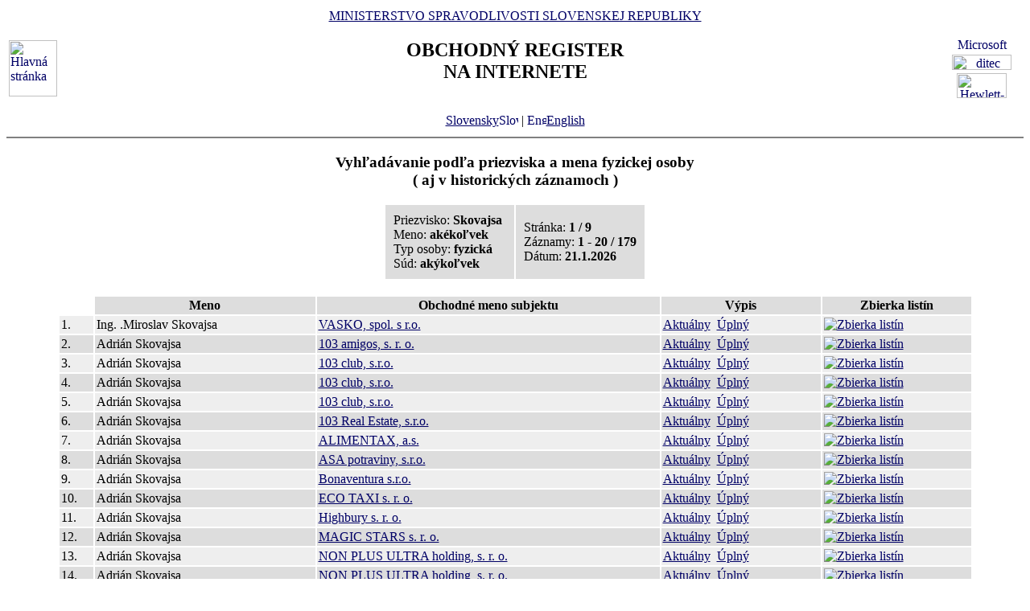

--- FILE ---
content_type: text/html
request_url: https://www.orsr.sk/hladaj_osoba.asp?PR=Skovajsa&lan=sk
body_size: 27795
content:

<!DOCTYPE HTML PUBLIC "-//W3C//DTD HTML 4.01 Transitional//EN">
<html lang ="sk">
<head>
<meta http-equiv="Content-Type" content="text/html; charset=windows-1250">
<meta http-equiv="Content-Language" content="sk">
<META NAME="AuthorsNames" CONTENT="Harman, Trnik, Balog, Gaborcik, Racik D">
<meta name="Description" content="Obchodný register Slovenskej Republiky na Internete - vyhľadávanie podľa priezviska a mena osoby.">
<title>Obchodný register SR - Výsledky vyhľadávania podľa priezviska a mena osoby</title>
<link rel="stylesheet" href="inc/styleS.css" type="text/css">
</head>
<body bgcolor="#FFFFFF" text="#000000" link="#000066">
<table border="0" width="100%" cellpadding="3" cellspacing="0">
<tr>
        <td width="100">
                <a href="default.asp"><img border="0" src="images/znak50.gif" alt="Hlavná stránka" title="Hlavná stránka" width="60" height="70"></a>
        </td>
        <td>
                <div align="center" class="min">
                <a href="https://www.justice.gov.sk" class="link">MINISTERSTVO SPRAVODLIVOSTI SLOVENSKEJ REPUBLIKY</a>
                </div>
                <h2 align="center" class="reg">OBCHODNÝ REGISTER<br><span class="int">NA INTERNETE</span></h2>
		<br>
		<div align="center" class="min">
		<a href="default.asp" class="link">
        	Slovensky<img src="images\slovak_flag_8.jpg" alt="Slovensky" title="Slovensky" width="24" height="14" border="0"></a> | 
                <!-- <a href="default.asp?lan=en" class="link"> -->
                <a href= /hladaj_osoba.asp?PR=Skovajsa&lan=en class="link">
        	<img src="images\english_flag_8.jpg" alt="English" title="English" width="24" height="14" border="0">English</a>
		</div> 

	      
	 </td>

	
        <td width="100"><table border="0" cellpadding="1" align="right">
        <tr align="center"><td><a href="http://www.microsoft.sk">
        <img src="images/microsoft.jpg" alt="Microsoft" title="Microsoft" width="92" height="17" border="0"></a></td></tr>
        <tr align="center"><td><a href="http://www.ditec.sk">
        <img src="images/ditec.gif" alt="ditec" title="ditec" width="74" height="19" border="0"></a></td></tr>
        <tr align="center"><td><a href="http://www.hp.sk">
        <img src="images/hp.jpg" alt="Hewlett-Packard" title="Hewlett-Packard" width="62" height="31" border="0"></a></td></tr>
        </table></td>
</tr>
</table>
<hr noshade align="center" class="rul">
<h3 align="center" class="src">
Vyhľadávanie podľa priezviska a mena fyzickej osoby
     <br>
( aj v historických záznamoch )
</h3>

<table border="0" cellpadding="10" cellspacing="2" align="center">
<tr>
  <td width="50%" bgcolor="#DDDDDD" class="con">
                        Priezvisko:&nbsp;<b>Skovajsa</b><BR>
                        Meno:&nbsp;<b>akékoľvek</b><BR>
                        Typ osoby: <b>fyzická </b><BR>
                        Súd:&nbsp;<b>akýkoľvek</b></td>
                          
                 <td width="50%" bgcolor="#DDDDDD" class="con">
                 Stránka:&nbsp;<b>1&nbsp;/&nbsp;9</b><BR>
                 Záznamy:&nbsp;<b>1&nbsp;-&nbsp;20&nbsp;/&nbsp;179</b><BR>
                 Dátum:&nbsp;<b>21.1.2026</b></td>
              </tr>
            </table>
<br>


<table border="0" cellpadding="2" cellspacing="2" width="90%" align="center">
<tr>
<th bgcolor="#FFFFFF">&nbsp;</th>
<th bgcolor="#DDDDDD" class="hdr">Meno</th>
<th bgcolor="#DDDDDD" class="hdr">Obchodné meno subjektu</th>
<th bgcolor="#DDDDDD" class="hdr">Výpis</th>
<th bgcolor="#DDDDDD" class="hdr">Zbierka listín</th>
</tr>

                <tr bgcolor="#EEEEEE">
                        <td valign="top"><div class="num">1.</div></td>
                        
                        <td><div class="sbj">Ing. .Miroslav                                          Skovajsa                                           </div></td>
                        
                        <td><div class="bmk">
						
						<a href="vypis.asp?ID=2549&amp;SID=2&amp;P=0" class = "link" alt="Aktuálny výpis" title="Aktuálny výpis">VASKO, spol. s r.o.</a></div></td>
                        <td><div class="bmk">
                        
                        <a href="vypis.asp?ID=2549&amp;SID=2&amp;P=0" class="link">Aktuálny</a>&nbsp;
            		<a href="vypis.asp?ID=2549&amp;SID=2&amp;P=1" class="link">Úplný</a>
                        </div></td>
			<td><div class="bmk">
			<a href="zbl.asp?ID=2549&amp;SID=2" class="link"><img border="0" src="images/view.gif" alt="Zbierka listín"></a>                
			</div></td>
                </tr>
                
                <tr bgcolor="#DDDDDD">
                        <td valign="top"><div class="num">2.</div></td>
                        
                        <td><div class="sbj"> Adrián                                             Skovajsa                                           </div></td>
                        
                        <td><div class="bmk">
						
						<a href="vypis.asp?ID=544457&amp;SID=6&amp;P=0" class = "link" alt="Aktuálny výpis" title="Aktuálny výpis">103 amigos, s. r. o.</a></div></td>
                        <td><div class="bmk">
                        
                        <a href="vypis.asp?ID=544457&amp;SID=6&amp;P=0" class="link">Aktuálny</a>&nbsp;
            		<a href="vypis.asp?ID=544457&amp;SID=6&amp;P=1" class="link">Úplný</a>
                        </div></td>
			<td><div class="bmk">
			<a href="zbl.asp?ID=544457&amp;SID=6" class="link"><img border="0" src="images/view.gif" alt="Zbierka listín"></a>                
			</div></td>
                </tr>
                
                <tr bgcolor="#EEEEEE">
                        <td valign="top"><div class="num">3.</div></td>
                        
                        <td><div class="sbj"> Adrián                                             Skovajsa                                           </div></td>
                        
                        <td><div class="bmk">
						
						<a href="vypis.asp?ID=12252&amp;SID=6&amp;P=0" class = "link" alt="Aktuálny výpis" title="Aktuálny výpis">103 club, s.r.o.</a></div></td>
                        <td><div class="bmk">
                        
                        <a href="vypis.asp?ID=12252&amp;SID=6&amp;P=0" class="link">Aktuálny</a>&nbsp;
            		<a href="vypis.asp?ID=12252&amp;SID=6&amp;P=1" class="link">Úplný</a>
                        </div></td>
			<td><div class="bmk">
			<a href="zbl.asp?ID=12252&amp;SID=6" class="link"><img border="0" src="images/view.gif" alt="Zbierka listín"></a>                
			</div></td>
                </tr>
                
                <tr bgcolor="#DDDDDD">
                        <td valign="top"><div class="num">4.</div></td>
                        
                        <td><div class="sbj"> Adrián                                             Skovajsa                                           </div></td>
                        
                        <td><div class="bmk">
						
						<a href="vypis.asp?ID=201576&amp;SID=2&amp;P=0" class = "link" alt="Aktuálny výpis" title="Aktuálny výpis">103 club, s.r.o.</a></div></td>
                        <td><div class="bmk">
                        
                        <a href="vypis.asp?ID=201576&amp;SID=2&amp;P=0" class="link">Aktuálny</a>&nbsp;
            		<a href="vypis.asp?ID=201576&amp;SID=2&amp;P=1" class="link">Úplný</a>
                        </div></td>
			<td><div class="bmk">
			<a href="zbl.asp?ID=201576&amp;SID=2" class="link"><img border="0" src="images/view.gif" alt="Zbierka listín"></a>                
			</div></td>
                </tr>
                
                <tr bgcolor="#EEEEEE">
                        <td valign="top"><div class="num">5.</div></td>
                        
                        <td><div class="sbj"> Adrián                                             Skovajsa                                           </div></td>
                        
                        <td><div class="bmk">
						
						<a href="vypis.asp?ID=287782&amp;SID=8&amp;P=0" class = "link" alt="Aktuálny výpis" title="Aktuálny výpis">103 club, s.r.o.</a></div></td>
                        <td><div class="bmk">
                        
                        <a href="vypis.asp?ID=287782&amp;SID=8&amp;P=0" class="link">Aktuálny</a>&nbsp;
            		<a href="vypis.asp?ID=287782&amp;SID=8&amp;P=1" class="link">Úplný</a>
                        </div></td>
			<td><div class="bmk">
			<a href="zbl.asp?ID=287782&amp;SID=8" class="link"><img border="0" src="images/view.gif" alt="Zbierka listín"></a>                
			</div></td>
                </tr>
                
                <tr bgcolor="#DDDDDD">
                        <td valign="top"><div class="num">6.</div></td>
                        
                        <td><div class="sbj"> Adrián                                             Skovajsa                                           </div></td>
                        
                        <td><div class="bmk">
						
						<a href="vypis.asp?ID=366488&amp;SID=8&amp;P=0" class = "link" alt="Aktuálny výpis" title="Aktuálny výpis">103 Real Estate, s.r.o.</a></div></td>
                        <td><div class="bmk">
                        
                        <a href="vypis.asp?ID=366488&amp;SID=8&amp;P=0" class="link">Aktuálny</a>&nbsp;
            		<a href="vypis.asp?ID=366488&amp;SID=8&amp;P=1" class="link">Úplný</a>
                        </div></td>
			<td><div class="bmk">
			<a href="zbl.asp?ID=366488&amp;SID=8" class="link"><img border="0" src="images/view.gif" alt="Zbierka listín"></a>                
			</div></td>
                </tr>
                
                <tr bgcolor="#EEEEEE">
                        <td valign="top"><div class="num">7.</div></td>
                        
                        <td><div class="sbj"> Adrián                                             Skovajsa                                           </div></td>
                        
                        <td><div class="bmk">
						
						<a href="vypis.asp?ID=6144&amp;SID=6&amp;P=0" class = "link" alt="Aktuálny výpis" title="Aktuálny výpis">ALIMENTAX, a.s.</a></div></td>
                        <td><div class="bmk">
                        
                        <a href="vypis.asp?ID=6144&amp;SID=6&amp;P=0" class="link">Aktuálny</a>&nbsp;
            		<a href="vypis.asp?ID=6144&amp;SID=6&amp;P=1" class="link">Úplný</a>
                        </div></td>
			<td><div class="bmk">
			<a href="zbl.asp?ID=6144&amp;SID=6" class="link"><img border="0" src="images/view.gif" alt="Zbierka listín"></a>                
			</div></td>
                </tr>
                
                <tr bgcolor="#DDDDDD">
                        <td valign="top"><div class="num">8.</div></td>
                        
                        <td><div class="sbj"> Adrián                                             Skovajsa                                           </div></td>
                        
                        <td><div class="bmk">
						
						<a href="vypis.asp?ID=1067&amp;SID=6&amp;P=0" class = "link" alt="Aktuálny výpis" title="Aktuálny výpis">ASA potraviny, s.r.o.</a></div></td>
                        <td><div class="bmk">
                        
                        <a href="vypis.asp?ID=1067&amp;SID=6&amp;P=0" class="link">Aktuálny</a>&nbsp;
            		<a href="vypis.asp?ID=1067&amp;SID=6&amp;P=1" class="link">Úplný</a>
                        </div></td>
			<td><div class="bmk">
			<a href="zbl.asp?ID=1067&amp;SID=6" class="link"><img border="0" src="images/view.gif" alt="Zbierka listín"></a>                
			</div></td>
                </tr>
                
                <tr bgcolor="#EEEEEE">
                        <td valign="top"><div class="num">9.</div></td>
                        
                        <td><div class="sbj"> Adrián                                             Skovajsa                                           </div></td>
                        
                        <td><div class="bmk">
						
						<a href="vypis.asp?ID=88752&amp;SID=6&amp;P=0" class = "link" alt="Aktuálny výpis" title="Aktuálny výpis">Bonaventura s.r.o.</a></div></td>
                        <td><div class="bmk">
                        
                        <a href="vypis.asp?ID=88752&amp;SID=6&amp;P=0" class="link">Aktuálny</a>&nbsp;
            		<a href="vypis.asp?ID=88752&amp;SID=6&amp;P=1" class="link">Úplný</a>
                        </div></td>
			<td><div class="bmk">
			<a href="zbl.asp?ID=88752&amp;SID=6" class="link"><img border="0" src="images/view.gif" alt="Zbierka listín"></a>                
			</div></td>
                </tr>
                
                <tr bgcolor="#DDDDDD">
                        <td valign="top"><div class="num">10.</div></td>
                        
                        <td><div class="sbj"> Adrián                                             Skovajsa                                           </div></td>
                        
                        <td><div class="bmk">
						
						<a href="vypis.asp?ID=223847&amp;SID=6&amp;P=0" class = "link" alt="Aktuálny výpis" title="Aktuálny výpis">ECO TAXI  s. r. o.</a></div></td>
                        <td><div class="bmk">
                        
                        <a href="vypis.asp?ID=223847&amp;SID=6&amp;P=0" class="link">Aktuálny</a>&nbsp;
            		<a href="vypis.asp?ID=223847&amp;SID=6&amp;P=1" class="link">Úplný</a>
                        </div></td>
			<td><div class="bmk">
			<a href="zbl.asp?ID=223847&amp;SID=6" class="link"><img border="0" src="images/view.gif" alt="Zbierka listín"></a>                
			</div></td>
                </tr>
                
                <tr bgcolor="#EEEEEE">
                        <td valign="top"><div class="num">11.</div></td>
                        
                        <td><div class="sbj"> Adrián                                             Skovajsa                                           </div></td>
                        
                        <td><div class="bmk">
						
						<a href="vypis.asp?ID=246222&amp;SID=6&amp;P=0" class = "link" alt="Aktuálny výpis" title="Aktuálny výpis">Highbury s. r. o.</a></div></td>
                        <td><div class="bmk">
                        
                        <a href="vypis.asp?ID=246222&amp;SID=6&amp;P=0" class="link">Aktuálny</a>&nbsp;
            		<a href="vypis.asp?ID=246222&amp;SID=6&amp;P=1" class="link">Úplný</a>
                        </div></td>
			<td><div class="bmk">
			<a href="zbl.asp?ID=246222&amp;SID=6" class="link"><img border="0" src="images/view.gif" alt="Zbierka listín"></a>                
			</div></td>
                </tr>
                
                <tr bgcolor="#DDDDDD">
                        <td valign="top"><div class="num">12.</div></td>
                        
                        <td><div class="sbj"> Adrián                                             Skovajsa                                           </div></td>
                        
                        <td><div class="bmk">
						
						<a href="vypis.asp?ID=515030&amp;SID=8&amp;P=0" class = "link" alt="Aktuálny výpis" title="Aktuálny výpis">MAGIC STARS s. r. o.</a></div></td>
                        <td><div class="bmk">
                        
                        <a href="vypis.asp?ID=515030&amp;SID=8&amp;P=0" class="link">Aktuálny</a>&nbsp;
            		<a href="vypis.asp?ID=515030&amp;SID=8&amp;P=1" class="link">Úplný</a>
                        </div></td>
			<td><div class="bmk">
			<a href="zbl.asp?ID=515030&amp;SID=8" class="link"><img border="0" src="images/view.gif" alt="Zbierka listín"></a>                
			</div></td>
                </tr>
                
                <tr bgcolor="#EEEEEE">
                        <td valign="top"><div class="num">13.</div></td>
                        
                        <td><div class="sbj"> Adrián                                             Skovajsa                                           </div></td>
                        
                        <td><div class="bmk">
						
						<a href="vypis.asp?ID=9730&amp;SID=6&amp;P=0" class = "link" alt="Aktuálny výpis" title="Aktuálny výpis">NON PLUS ULTRA holding, s. r. o.</a></div></td>
                        <td><div class="bmk">
                        
                        <a href="vypis.asp?ID=9730&amp;SID=6&amp;P=0" class="link">Aktuálny</a>&nbsp;
            		<a href="vypis.asp?ID=9730&amp;SID=6&amp;P=1" class="link">Úplný</a>
                        </div></td>
			<td><div class="bmk">
			<a href="zbl.asp?ID=9730&amp;SID=6" class="link"><img border="0" src="images/view.gif" alt="Zbierka listín"></a>                
			</div></td>
                </tr>
                
                <tr bgcolor="#DDDDDD">
                        <td valign="top"><div class="num">14.</div></td>
                        
                        <td><div class="sbj"> Adrián                                             Skovajsa                                           </div></td>
                        
                        <td><div class="bmk">
						
						<a href="vypis.asp?ID=201680&amp;SID=2&amp;P=0" class = "link" alt="Aktuálny výpis" title="Aktuálny výpis">NON PLUS ULTRA holding, s. r. o.</a></div></td>
                        <td><div class="bmk">
                        
                        <a href="vypis.asp?ID=201680&amp;SID=2&amp;P=0" class="link">Aktuálny</a>&nbsp;
            		<a href="vypis.asp?ID=201680&amp;SID=2&amp;P=1" class="link">Úplný</a>
                        </div></td>
			<td><div class="bmk">
			<a href="zbl.asp?ID=201680&amp;SID=2" class="link"><img border="0" src="images/view.gif" alt="Zbierka listín"></a>                
			</div></td>
                </tr>
                
                <tr bgcolor="#EEEEEE">
                        <td valign="top"><div class="num">15.</div></td>
                        
                        <td><div class="sbj"> Adrián                                             Skovajsa                                           </div></td>
                        
                        <td><div class="bmk">
						
						<a href="vypis.asp?ID=107392&amp;SID=6&amp;P=0" class = "link" alt="Aktuálny výpis" title="Aktuálny výpis">NON PLUS ULTRA, s.r.o.</a></div></td>
                        <td><div class="bmk">
                        
                        <a href="vypis.asp?ID=107392&amp;SID=6&amp;P=0" class="link">Aktuálny</a>&nbsp;
            		<a href="vypis.asp?ID=107392&amp;SID=6&amp;P=1" class="link">Úplný</a>
                        </div></td>
			<td><div class="bmk">
			<a href="zbl.asp?ID=107392&amp;SID=6" class="link"><img border="0" src="images/view.gif" alt="Zbierka listín"></a>                
			</div></td>
                </tr>
                
                <tr bgcolor="#DDDDDD">
                        <td valign="top"><div class="num">16.</div></td>
                        
                        <td><div class="sbj"> Adrián                                             Skovajsa                                           </div></td>
                        
                        <td><div class="bmk">
						
						<a href="vypis.asp?ID=514368&amp;SID=6&amp;P=0" class = "link" alt="Aktuálny výpis" title="Aktuálny výpis">OC BEBRAVA s. r. o.</a></div></td>
                        <td><div class="bmk">
                        
                        <a href="vypis.asp?ID=514368&amp;SID=6&amp;P=0" class="link">Aktuálny</a>&nbsp;
            		<a href="vypis.asp?ID=514368&amp;SID=6&amp;P=1" class="link">Úplný</a>
                        </div></td>
			<td><div class="bmk">
			<a href="zbl.asp?ID=514368&amp;SID=6" class="link"><img border="0" src="images/view.gif" alt="Zbierka listín"></a>                
			</div></td>
                </tr>
                
                <tr bgcolor="#EEEEEE">
                        <td valign="top"><div class="num">17.</div></td>
                        
                        <td><div class="sbj"> Adrián                                             Skovajsa                                           </div></td>
                        
                        <td><div class="bmk">
						
						<a href="vypis.asp?ID=563334&amp;SID=6&amp;P=0" class = "link" alt="Aktuálny výpis" title="Aktuálny výpis">OC NITRICA s.r.o.</a></div></td>
                        <td><div class="bmk">
                        
                        <a href="vypis.asp?ID=563334&amp;SID=6&amp;P=0" class="link">Aktuálny</a>&nbsp;
            		<a href="vypis.asp?ID=563334&amp;SID=6&amp;P=1" class="link">Úplný</a>
                        </div></td>
			<td><div class="bmk">
			<a href="zbl.asp?ID=563334&amp;SID=6" class="link"><img border="0" src="images/view.gif" alt="Zbierka listín"></a>                
			</div></td>
                </tr>
                
                <tr bgcolor="#DDDDDD">
                        <td valign="top"><div class="num">18.</div></td>
                        
                        <td><div class="sbj"> Adrián                                             Skovajsa                                           </div></td>
                        
                        <td><div class="bmk">
						
						<a href="vypis.asp?ID=412676&amp;SID=8&amp;P=0" class = "link" alt="Aktuálny výpis" title="Aktuálny výpis">ORION TIP SK, a.s.</a></div></td>
                        <td><div class="bmk">
                        
                        <a href="vypis.asp?ID=412676&amp;SID=8&amp;P=0" class="link">Aktuálny</a>&nbsp;
            		<a href="vypis.asp?ID=412676&amp;SID=8&amp;P=1" class="link">Úplný</a>
                        </div></td>
			<td><div class="bmk">
			<a href="zbl.asp?ID=412676&amp;SID=8" class="link"><img border="0" src="images/view.gif" alt="Zbierka listín"></a>                
			</div></td>
                </tr>
                
                <tr bgcolor="#EEEEEE">
                        <td valign="top"><div class="num">19.</div></td>
                        
                        <td><div class="sbj"> Adrián                                             Skovajsa                                           </div></td>
                        
                        <td><div class="bmk">
						
						<a href="vypis.asp?ID=357557&amp;SID=8&amp;P=0" class = "link" alt="Aktuálny výpis" title="Aktuálny výpis">ORION TIP, s.r.o.</a></div></td>
                        <td><div class="bmk">
                        
                        <a href="vypis.asp?ID=357557&amp;SID=8&amp;P=0" class="link">Aktuálny</a>&nbsp;
            		<a href="vypis.asp?ID=357557&amp;SID=8&amp;P=1" class="link">Úplný</a>
                        </div></td>
			<td><div class="bmk">
			<a href="zbl.asp?ID=357557&amp;SID=8" class="link"><img border="0" src="images/view.gif" alt="Zbierka listín"></a>                
			</div></td>
                </tr>
                
                <tr bgcolor="#DDDDDD">
                        <td valign="top"><div class="num">20.</div></td>
                        
                        <td><div class="sbj"> Adrián                                             Skovajsa                                           </div></td>
                        
                        <td><div class="bmk">
						
						<a href="vypis.asp?ID=310411&amp;SID=6&amp;P=0" class = "link" alt="Aktuálny výpis" title="Aktuálny výpis">Professional success, s.r.o.</a></div></td>
                        <td><div class="bmk">
                        
                        <a href="vypis.asp?ID=310411&amp;SID=6&amp;P=0" class="link">Aktuálny</a>&nbsp;
            		<a href="vypis.asp?ID=310411&amp;SID=6&amp;P=1" class="link">Úplný</a>
                        </div></td>
			<td><div class="bmk">
			<a href="zbl.asp?ID=310411&amp;SID=6" class="link"><img border="0" src="images/view.gif" alt="Zbierka listín"></a>                
			</div></td>
                </tr>
                </table><p align="center" class="src">Odkazy na ďalšie stránky</p>
          <table cellpadding="2" cellspacing="2" bgcolor="#DDDDDD" align="center"><tr><td align="center" class="bmk">&nbsp;1&nbsp;&nbsp;<a href="hladaj_osoba.asp?PR=Skovajsa&MENO=&SID=0&T=&STR=2" class="link">2</a>&nbsp;&nbsp;<a href="hladaj_osoba.asp?PR=Skovajsa&MENO=&SID=0&T=&STR=3" class="link">3</a>&nbsp;&nbsp;<a href="hladaj_osoba.asp?PR=Skovajsa&MENO=&SID=0&T=&STR=4" class="link">4</a>&nbsp;&nbsp;<a href="hladaj_osoba.asp?PR=Skovajsa&MENO=&SID=0&T=&STR=5" class="link">5</a>&nbsp;&nbsp;<a href="hladaj_osoba.asp?PR=Skovajsa&MENO=&SID=0&T=&STR=6" class="link">6</a>&nbsp;&nbsp;<a href="hladaj_osoba.asp?PR=Skovajsa&MENO=&SID=0&T=&STR=7" class="link">7</a>&nbsp;&nbsp;<a href="hladaj_osoba.asp?PR=Skovajsa&MENO=&SID=0&T=&STR=8" class="link">8</a>&nbsp;&nbsp;<a href="hladaj_osoba.asp?PR=Skovajsa&MENO=&SID=0&T=&STR=9" class="link">9</a>&nbsp;&nbsp;<a href="hladaj_osoba.asp?PR=Skovajsa&MENO=&SID=0&T=&STR=2" class="link">&gt;&gt;&gt;</a>&nbsp;</td></tr></table><hr noshade align="center" class="rul">
<p class="bmkbot" align="center">

            <a href="hladaj_zmeny.asp" class=link>Aktuálne zmeny</a> | 
            <a href="https://sluzby.orsr.sk/Sluzby" class=link>Elektronické služby Obchodného registra</a> | 
            <a href="https://e-justice.europa.eu/topics/registers-business-insolvency-land/business-registers-search-company-eu_sk" class=link>Vyhľadávanie podnikov v EÚ</a><br><br>Vyhľadávanie podľa : 
            <a href="search_subjekt.asp" class=link>obchodného mena</a> | 
            <a href="search_ico.asp" class=link>identifikačného čísla</a><br>
            <a href="search_sidlo.asp" class=link>sídla</a> | 
            <a href="search_spiszn.asp" class=link>spisovej značky</a> | 
            <a href="search_osoba.asp" class=link>priezviska a mena osoby</a><br><br>
            <a href="about.asp" class=link>O obchodnom registri SR</a> | 
            <a href="help.asp" class=link>Návod na používanie ORI</a> | 
            <a href="https://www.justice.gov.sk/sudy-a-rozhodnutia/sudy/?pageNum=1&size=10&sortProperty=typSudu_sk_string&sortDirection=ASC&typSudu_sk_string=Okresn%C3%BD+s%C3%BAd%3BMestsk%C3%BD+s%C3%BAd&okres_string=Okres+Bansk%C3%A1+Bystrica%3BOkres+Ko%C5%A1ice+I%3BOkres+Nitra%3BOkres+Pre%C5%A1ov%3BOkres+Tren%C4%8D%C3%ADn%3BOkres+Trnava%3BOkres+Bratislava+III%3BOkres+%C5%BDilina" class=link>Kontakty na registrové súdy</a><br>
            <a href="https://sluzby.orsr.sk/Aktuality" class=link>Aktuality a oznamy</a></p>

<!-- Matomo -->
<script>
  var _paq = window._paq = window._paq || [];
  /* tracker methods like "setCustomDimension" should be called before "trackPageView" */
  _paq.push(['trackPageView']);
  _paq.push(['enableLinkTracking']);
  (function() {
    var u="https://obcan.justice.sk/pilot/analytics/";
    _paq.push(['setTrackerUrl', u+'matomo.php']);
    _paq.push(['setSiteId', '3']);
    var d=document, g=d.createElement('script'), s=d.getElementsByTagName('script')[0];
    g.async=true; g.src=u+'matomo.js'; s.parentNode.insertBefore(g,s);
  })();
</script>
<!-- End Matomo Code -->


</body>
</html>
